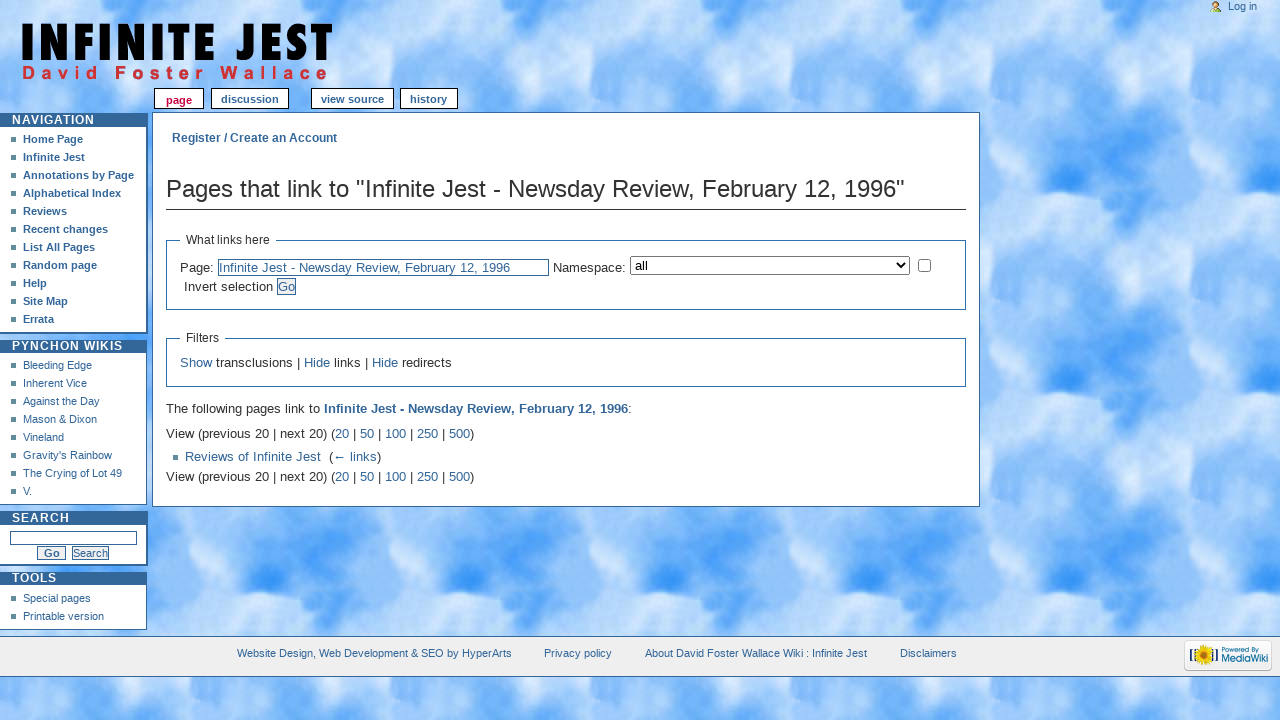

--- FILE ---
content_type: text/html; charset=UTF-8
request_url: https://infinitejest.wallacewiki.com/david-foster-wallace/index.php?title=Special:WhatLinksHere/Infinite_Jest_-_Newsday_Review,_February_12,_1996&limit=20&hidetrans=1
body_size: 3435
content:
<!DOCTYPE html PUBLIC "-//W3C//DTD XHTML 1.0 Transitional//EN" "http://www.w3.org/TR/xhtml1/DTD/xhtml1-transitional.dtd">
<html xmlns="" xml:lang="en" lang="en" dir="ltr">
	<head>
		<meta http-equiv="Content-Type" content="text/html; charset=UTF-8" />
				<title>Pages that link to &quot;Infinite Jest - Newsday Review, February 12, 1996&quot; - David Foster Wallace Wiki : Infinite Jest</title>
				<style type="text/css" media="screen, projection">/*<![CDATA[*/
			@import "/david-foster-wallace/old-skins/skinInfiniteJest/common/shared.css?303";
			@import "/david-foster-wallace/old-skins/skinInfiniteJest/monobook/main.css?303";
		/*]]>*/</style>
		<link rel="stylesheet" type="text/css" media="print" href="?303" />
		<!--[if lt IE 5.5000]><style type="text/css">@import "/david-foster-wallace/old-skins/skinInfiniteJest/monobook/IE50Fixes.css?303";</style><![endif]-->
		<!--[if IE 5.5000]><style type="text/css">@import "/david-foster-wallace/old-skins/skinInfiniteJest/monobook/IE55Fixes.css?303";</style><![endif]-->
		<!--[if IE 6]><style type="text/css">@import "/david-foster-wallace/old-skins/skinInfiniteJest/monobook/IE60Fixes.css?303";</style><![endif]-->
		<!--[if IE 7]><style type="text/css">@import "/david-foster-wallace/old-skins/skinInfiniteJest/monobook/IE70Fixes.css?303";</style><![endif]-->
		<!--[if lt IE 7]><script type="text/javascript" src="/david-foster-wallace/old-skins/skinInfiniteJest/common/IEFixes.js?303"></script>
		<meta http-equiv="imagetoolbar" content="no" /><![endif]-->
		
		                
		<script type="text/javascript" src="/david-foster-wallace/old-skins/skinInfiniteJest/common/wikibits.js?303"><!-- wikibits js --></script>
		<!-- Head Scripts -->
		
<script src='https://www.google.com/recaptcha/api.js'></script>
	</head>
<body class="mediawiki  ltr ">
	<div id="globalWrapper">
		<div id="column-content">
	<div id="content">
	<ul class="ShareTools">
		<li class="item facebook" style="margin-right: 6px;"><div id="fb-root"></div><script src="http://connect.facebook.net/en_US/all.js#xfbml=1"></script><fb:like href="http://infinitejest.wallacewiki.com/david-foster-wallace/index.php?title=Special:WhatLinksHere/Infinite_Jest_-_Newsday_Review,_February_12,_1996&limit=20&hidetrans=1" send="true" width="150" show_faces="false" layout="button_count" action="like" font="arial" ></fb:like></li>
		<li class="item" style="margin-right: 6px;"><a href="http://www.wallacewiki.com/mycaptcha/captcha-page.php"><strong>Register / Create an Account</strong></a></li>
	</ul>

		<a name="top" id="top"></a>
				

			<!-- 	<h1 class="firstHeading">Pages that link to &quot;Infinite Jest - Newsday Review, February 12, 1996&quot;</h1>
 -->		<div id="bodyContent">
		
		 <h1 class="firstHeading">Pages that link to &quot;Infinite Jest - Newsday Review, February 12, 1996&quot;</h1> 		
<!-- 			<h3 id="siteSub">From David Foster Wallace Wiki : Infinite Jest</h3>
			<div id="contentSub">← <a href="/david-foster-wallace/index.php?title=Infinite_Jest_-_Newsday_Review,_February_12,_1996" title="Infinite Jest - Newsday Review, February 12, 1996">Infinite Jest - Newsday Review, February 12, 1996</a></div>
									
			<div id="jump-to-nav">Jump to: <a href="#column-one">navigation</a>, <a href="#searchInput">search</a></div> -->			
			
			<!-- start content -->
			<div id="mw-content-text"><form action="/david-foster-wallace/index.php"><input type="hidden" value="Special:WhatLinksHere" name="title" /><input type="hidden" value="20" name="limit" /><input type="hidden" value="1" name="hidetrans" /><fieldset>
<legend>What links here</legend>
<label for="mw-whatlinkshere-target" class="mw-searchInput">Page:</label>&#160;<input name="target" size="40" value="Infinite Jest - Newsday Review, February 12, 1996" id="mw-whatlinkshere-target" class="mw-searchInput" /> <label for="namespace">Namespace:</label>&#160;<select class="namespaceselector" id="namespace" name="namespace">
<option value="" selected="">all</option>
<option value="0">(Main)</option>
<option value="1">Talk</option>
<option value="2">User</option>
<option value="3">User talk</option>
<option value="4">David Foster Wallace Wiki : Infinite Jest</option>
<option value="5">David Foster Wallace Wiki : Infinite Jest talk</option>
<option value="6">File</option>
<option value="7">File talk</option>
<option value="8">MediaWiki</option>
<option value="9">MediaWiki talk</option>
<option value="10">Template</option>
<option value="11">Template talk</option>
<option value="12">Help</option>
<option value="13">Help talk</option>
<option value="14">Category</option>
<option value="15">Category talk</option>
</select>&#160;<input name="invert" type="checkbox" value="1" id="nsinvert" title="Check this box to hide links from pages within the selected namespace." />&#160;<label for="nsinvert" title="Check this box to hide links from pages within the selected namespace.">Invert selection</label> <input type="submit" value="Go" /></fieldset></form>
<fieldset>
<legend>Filters</legend>
<a href="/david-foster-wallace/index.php?title=Special:WhatLinksHere/Infinite_Jest_-_Newsday_Review,_February_12,_1996&amp;limit=20" title="Special:WhatLinksHere/Infinite Jest - Newsday Review, February 12, 1996">Show</a> transclusions | <a href="/david-foster-wallace/index.php?title=Special:WhatLinksHere/Infinite_Jest_-_Newsday_Review,_February_12,_1996&amp;limit=20&amp;hidetrans=1&amp;hidelinks=1" title="Special:WhatLinksHere/Infinite Jest - Newsday Review, February 12, 1996">Hide</a> links | <a href="/david-foster-wallace/index.php?title=Special:WhatLinksHere/Infinite_Jest_-_Newsday_Review,_February_12,_1996&amp;limit=20&amp;hidetrans=1&amp;hideredirs=1" title="Special:WhatLinksHere/Infinite Jest - Newsday Review, February 12, 1996">Hide</a> redirects
</fieldset>
<p>The following pages link to <strong><a href="/david-foster-wallace/index.php?title=Infinite_Jest_-_Newsday_Review,_February_12,_1996" title="Infinite Jest - Newsday Review, February 12, 1996">Infinite Jest - Newsday Review, February 12, 1996</a></strong>:
</p>View (previous 20  |  next 20) (<a href="/david-foster-wallace/index.php?title=Special:WhatLinksHere/Infinite_Jest_-_Newsday_Review,_February_12,_1996&amp;limit=20&amp;hidetrans=1" title="Special:WhatLinksHere/Infinite Jest - Newsday Review, February 12, 1996">20</a> | <a href="/david-foster-wallace/index.php?title=Special:WhatLinksHere/Infinite_Jest_-_Newsday_Review,_February_12,_1996&amp;limit=50&amp;hidetrans=1" title="Special:WhatLinksHere/Infinite Jest - Newsday Review, February 12, 1996">50</a> | <a href="/david-foster-wallace/index.php?title=Special:WhatLinksHere/Infinite_Jest_-_Newsday_Review,_February_12,_1996&amp;limit=100&amp;hidetrans=1" title="Special:WhatLinksHere/Infinite Jest - Newsday Review, February 12, 1996">100</a> | <a href="/david-foster-wallace/index.php?title=Special:WhatLinksHere/Infinite_Jest_-_Newsday_Review,_February_12,_1996&amp;limit=250&amp;hidetrans=1" title="Special:WhatLinksHere/Infinite Jest - Newsday Review, February 12, 1996">250</a> | <a href="/david-foster-wallace/index.php?title=Special:WhatLinksHere/Infinite_Jest_-_Newsday_Review,_February_12,_1996&amp;limit=500&amp;hidetrans=1" title="Special:WhatLinksHere/Infinite Jest - Newsday Review, February 12, 1996">500</a>)<ul id="mw-whatlinkshere-list"><li><a href="/david-foster-wallace/index.php?title=Reviews_of_Infinite_Jest" title="Reviews of Infinite Jest">Reviews of Infinite Jest</a>  ‎ <span class="mw-whatlinkshere-tools">(<a href="/david-foster-wallace/index.php?title=Special:WhatLinksHere&amp;target=Reviews+of+Infinite+Jest" title="Special:WhatLinksHere">← links</a>)</span></li>
</ul>View (previous 20  |  next 20) (<a href="/david-foster-wallace/index.php?title=Special:WhatLinksHere/Infinite_Jest_-_Newsday_Review,_February_12,_1996&amp;limit=20&amp;hidetrans=1" title="Special:WhatLinksHere/Infinite Jest - Newsday Review, February 12, 1996">20</a> | <a href="/david-foster-wallace/index.php?title=Special:WhatLinksHere/Infinite_Jest_-_Newsday_Review,_February_12,_1996&amp;limit=50&amp;hidetrans=1" title="Special:WhatLinksHere/Infinite Jest - Newsday Review, February 12, 1996">50</a> | <a href="/david-foster-wallace/index.php?title=Special:WhatLinksHere/Infinite_Jest_-_Newsday_Review,_February_12,_1996&amp;limit=100&amp;hidetrans=1" title="Special:WhatLinksHere/Infinite Jest - Newsday Review, February 12, 1996">100</a> | <a href="/david-foster-wallace/index.php?title=Special:WhatLinksHere/Infinite_Jest_-_Newsday_Review,_February_12,_1996&amp;limit=250&amp;hidetrans=1" title="Special:WhatLinksHere/Infinite Jest - Newsday Review, February 12, 1996">250</a> | <a href="/david-foster-wallace/index.php?title=Special:WhatLinksHere/Infinite_Jest_-_Newsday_Review,_February_12,_1996&amp;limit=500&amp;hidetrans=1" title="Special:WhatLinksHere/Infinite Jest - Newsday Review, February 12, 1996">500</a>)</div><div class="printfooter">
Retrieved from "<a dir="ltr" href="https://infinitejest.wallacewiki.com/david-foster-wallace/index.php?title=Special:WhatLinksHere/Infinite_Jest_-_Newsday_Review,_February_12,_1996">https://infinitejest.wallacewiki.com/david-foster-wallace/index.php?title=Special:WhatLinksHere/Infinite_Jest_-_Newsday_Review,_February_12,_1996</a>"</div>
			<div id='catlinks' class='catlinks catlinks-allhidden'></div>			<!-- end content -->
			<div class="visualClear"></div>
		</div>
	</div>
		</div>
		<div id="column-one">
	<div id="p-cactions" class="portlet">
		<h5>Views</h5>
		<div class="pBody">
			<ul>
	
				 <li id="ca-nstab-main" class="selected"><a href="/david-foster-wallace/index.php?title=Infinite_Jest_-_Newsday_Review,_February_12,_1996" title="View the content page [c]" accesskey="c">Page</a></li>
				 <li id="ca-talk" class="new"><a href="/david-foster-wallace/index.php?title=Talk:Infinite_Jest_-_Newsday_Review,_February_12,_1996&amp;action=edit&amp;redlink=1" title="Discussion about the content page [t]" accesskey="t">Discussion</a></li>
				 <li id="ca-viewsource"><a href="/david-foster-wallace/index.php?title=Infinite_Jest_-_Newsday_Review,_February_12,_1996&amp;action=edit" title="This page is protected.&#10;You can view its source [e]" accesskey="e">View source</a></li>
				 <li id="ca-history"><a href="/david-foster-wallace/index.php?title=Infinite_Jest_-_Newsday_Review,_February_12,_1996&amp;action=history" title="Past revisions of this page [h]" accesskey="h">History</a></li>			</ul>
		</div>
	</div>
	<div class="portlet" id="p-personal">
		<h5>Personal tools</h5>
		<div class="pBody">
			<ul>
				<li id="pt-login"><a href="/david-foster-wallace/index.php?title=Special:UserLogin&amp;returnto=Special%3AWhatLinksHere%2FInfinite+Jest+-+Newsday+Review%2C+February+12%2C+1996&amp;returntoquery=limit%3D20%26hidetrans%3D1" title="You are encouraged to log in; however, it is not mandatory [o]" accesskey="o">Log in</a></li>
			</ul>
		</div>
	</div>
	<div class="portlet" id="p-logo">
		<a style="background-image: url(/david-foster-wallace/old-skins/skinInfiniteJest/common/images/logo_IJ.gif);" href="/david-foster-wallace/index.php?title=Main_Page" title="Visit the main page [z]" accesskey="z"></a>
	</div>
	<script type="text/javascript"> if (window.isMSIE55) fixalpha(); </script>
	<div class='generated-sidebar portlet' id='p-navigation'>
		<h5>Navigation</h5>
		<div class='pBody'>
			<ul>
				<li id="n-Home-Page"><a href="/david-foster-wallace/index.php?title=Main_Page">Home Page</a></li>
				<li id="n-Infinite-Jest"><a href="/david-foster-wallace/index.php?title=Infinite_Jest">Infinite Jest</a></li>
				<li id="n-Annotations-by-Page"><a href="/david-foster-wallace/index.php?title=Infinite_Jest_Page_by_Page">Annotations by Page</a></li>
				<li id="n-Alphabetical-Index"><a href="/david-foster-wallace/index.php?title=IJ_Alpha_Nav">Alphabetical Index</a></li>
				<li id="n-Reviews"><a href="/david-foster-wallace/index.php?title=Reviews_of_Infinite_Jest">Reviews</a></li>
				<li id="n-recentchanges"><a href="/david-foster-wallace/index.php?title=Special:RecentChanges" title="A list of recent changes in the wiki [r]" accesskey="r">Recent changes</a></li>
				<li id="n-List-All-Pages"><a href="/david-foster-wallace/index.php?title=Special:AllPages">List All Pages</a></li>
				<li id="n-randompage"><a href="/david-foster-wallace/index.php?title=Special:Random" title="Load a random page [x]" accesskey="x">Random page</a></li>
				<li id="n-help"><a href="https://www.mediawiki.org/wiki/Special:MyLanguage/Help:Contents" title="The place to find out">Help</a></li>
				<li id="n-Site-Map"><a href="/david-foster-wallace/index.php?title=Special:AllPages">Site Map</a></li>
				<li id="n-Errata"><a href="/david-foster-wallace/index.php?title=Errata">Errata</a></li>
			</ul>
		</div>
	</div>
	<div class='generated-sidebar portlet' id='p-pynchon_wikis'>
		<h5>pynchon wikis</h5>
		<div class='pBody'>
			<ul>
				<li id="n-Bleeding-Edge"><a href="http://bleedingedge.pynchonwiki.com/wiki/index.php?title=Main_Page">Bleeding Edge</a></li>
				<li id="n-Inherent-Vice"><a href="http://inherent-vice.pynchonwiki.com/wiki/index.php?title=Main_Page">Inherent Vice</a></li>
				<li id="n-Against-the-Day"><a href="http://against-the-day.pynchonwiki.com/wiki/index.php?title=Main_Page">Against the Day</a></li>
				<li id="n-MDsidebar"><a href="http://masondixon.pynchonwiki.com/wiki/index.php?title=Main_Page">Mason &amp; Dixon</a></li>
				<li id="n-Vineland"><a href="http://vineland.pynchonwiki.com/wiki/index.php?title=Main_Page">Vineland</a></li>
				<li id="n-Gravity.27s-Rainbow"><a href="http://gravitys-rainbow.pynchonwiki.com/wiki/index.php?title=Main_Page">Gravity's Rainbow</a></li>
				<li id="n-The-Crying-of-Lot-49"><a href="http://cl49.pynchonwiki.com/wiki/index.php?title=Main_Page">The Crying of Lot 49</a></li>
				<li id="n-V."><a href="http://v.pynchonwiki.com/wiki/index.php?title=Main_Page">V.</a></li>
			</ul>
		</div>
	</div>
	<div id="p-search" class="portlet">
		<h5><label for="searchInput">Search</label></h5>
		<div id="searchBody" class="pBody">
			<form action="/david-foster-wallace/index.php?title=Special:Search" id="searchform"><div>
				<input id="searchInput" name="search" type="text" title="Search David Foster Wallace Wiki : Infinite Jest [f]" accesskey="f" value="" />
				<input type='submit' name="go" class="searchButton" id="searchGoButton"	value="Go" title="Go to a page with this exact name if exists" />&nbsp;
				<input type='submit' name="fulltext" class="searchButton" id="mw-searchButton" value="Search" title="Search the pages for this text" />
			</div></form>
		</div>
	</div>
	<div class="portlet" id="p-tb">
		<h5>Tools</h5>
		<div class="pBody">
			<ul>
<li id="t-specialpages"><a href="/david-foster-wallace/index.php?title=Special:SpecialPages" title="A list of all special pages [q]" accesskey="q">Special pages</a></li>
				<li id="t-print"><a href="/david-foster-wallace/index.php?title=Special:WhatLinksHere/Infinite_Jest_-_Newsday_Review,_February_12,_1996&amp;limit=20&amp;hidetrans=1&amp;printable=yes" title="Printable version of this page [p]" accesskey="p">Printable version</a></li>			</ul>
		</div>
	</div>
		</div><!-- end of the left (by default at least) column -->
			<div class="visualClear"></div>
			<div id="footer">
				<div id="f-poweredbyico"><a href="//www.mediawiki.org/"><img src="/david-foster-wallace/resources/assets/poweredby_mediawiki_88x31.png" srcset="/david-foster-wallace/resources/assets/poweredby_mediawiki_132x47.png 1.5x, /david-foster-wallace/resources/assets/poweredby_mediawiki_176x62.png 2x" height="31" width="88" alt="Powered by MediaWiki" /></a></div>
			<ul id="f-list"><li><a href="http://www.hyperarts.com/" target="_blank" title="Website Design, Web Development & SEO by HyperArts" rel="nofollow">Website Design, Web Development &amp; SEO by HyperArts</a></li>

				<li id="privacy"><a href="/david-foster-wallace/index.php?title=David_Foster_Wallace_Wiki_:_Infinite_Jest:Privacy_policy" title="David Foster Wallace Wiki : Infinite Jest:Privacy policy">Privacy policy</a></li>
				<li id="about"><a href="/david-foster-wallace/index.php?title=David_Foster_Wallace_Wiki_:_Infinite_Jest:About" title="David Foster Wallace Wiki : Infinite Jest:About">About David Foster Wallace Wiki : Infinite Jest</a></li>
				<li id="disclaimer"><a href="/david-foster-wallace/index.php?title=David_Foster_Wallace_Wiki_:_Infinite_Jest:General_disclaimer" title="David Foster Wallace Wiki : Infinite Jest:General disclaimer">Disclaimers</a></li>


			</ul>

			</ul>
		</div>
</div>
<script>if(window.jQuery)jQuery.ready();</script><script>if(window.mw){
mw.loader.state({"site":"ready","user":"ready","user.groups":"ready"});
}</script>
<script>if(window.mw){
mw.loader.load(["mediawiki.user","mediawiki.hidpi","mediawiki.page.ready","mediawiki.searchSuggest"],null,true);
}</script>
<script>if(window.mw){
mw.config.set({"wgBackendResponseTime":63});
}</script>
<script type="text/javascript">
var gaJsHost = (("https:" == document.location.protocol) ? "https://ssl." : "http://www.");
document.write(unescape("%3Cscript src='" + gaJsHost + "google-analytics.com/ga.js' type='text/javascript'%3E%3C/script%3E"));
</script>
<script type="text/javascript">
try {
var pageTracker = _gat._getTracker("UA-231370-8");
pageTracker._trackPageview();
} catch(err) {}</script>

</body></html>
